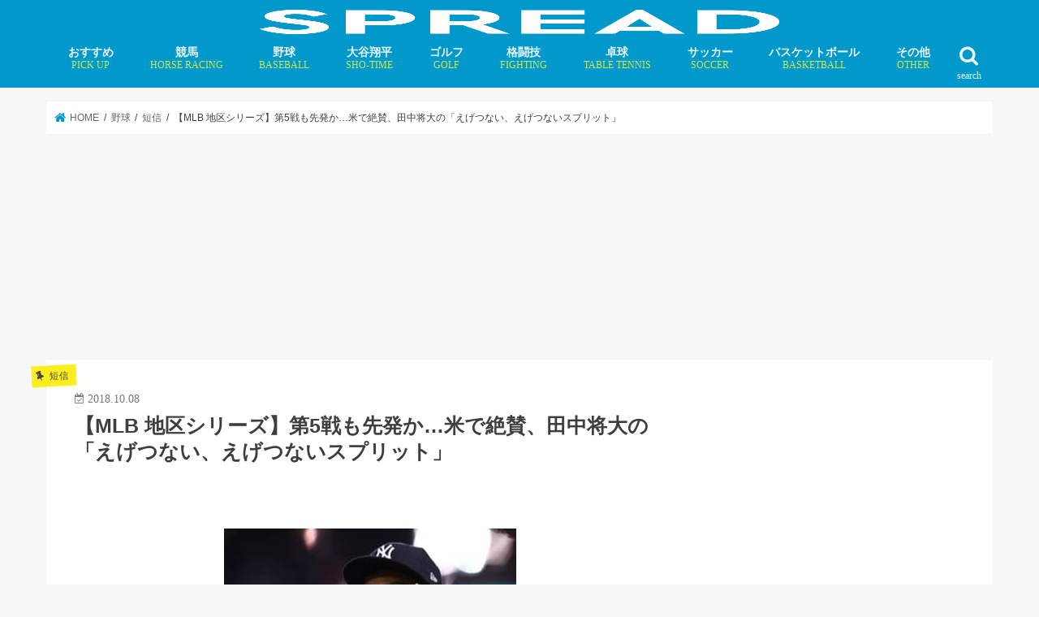

--- FILE ---
content_type: text/html; charset=UTF-8
request_url: https://spread-sports.jp/archives/47213
body_size: 17768
content:
<!doctype html>
<!--[if lt IE 7]><html lang="ja" class="no-js lt-ie9 lt-ie8 lt-ie7"><![endif]-->
<!--[if (IE 7)&!(IEMobile)]><html lang="ja" class="no-js lt-ie9 lt-ie8"><![endif]-->
<!--[if (IE 8)&!(IEMobile)]><html lang="ja" class="no-js lt-ie9"><![endif]-->
<!--[if gt IE 8]><!--><html lang="ja" class="no-js"><!--<![endif]--><head><script data-no-optimize="1">var litespeed_docref=sessionStorage.getItem("litespeed_docref");litespeed_docref&&(Object.defineProperty(document,"referrer",{get:function(){return litespeed_docref}}),sessionStorage.removeItem("litespeed_docref"));</script>  <script type="litespeed/javascript">(function(w,d,s,l,i){w[l]=w[l]||[];w[l].push({'gtm.start':new Date().getTime(),event:'gtm.js'});var f=d.getElementsByTagName(s)[0],j=d.createElement(s),dl=l!='dataLayer'?'&l='+l:'';j.async=!0;j.src='https://www.googletagmanager.com/gtm.js?id='+i+dl;f.parentNode.insertBefore(j,f)})(window,document,'script','dataLayer','GTM-MFLZTWC')</script> <meta charset="utf-8"><link data-optimized="2" rel="stylesheet" href="https://spread-sports.jp/wp/wp-content/litespeed/css/7e4435dd35a6f53dde8f2e9d49e4cf90.css?ver=fda59" /><meta http-equiv="X-UA-Compatible" content="IE=edge"><meta name="HandheldFriendly" content="True"><meta name="MobileOptimized" content="320"><meta name="viewport" content="width=device-width, initial-scale=1"/><link rel="apple-touch-icon" href="https://spread-sports.jp/wp/wp-content/uploads/2018/09/ico.png"><link rel="pingback" href="https://spread-sports.jp/wp/xmlrpc.php"><!--[if IE]><link rel="shortcut icon" href="https://spread-sports.jp/wp/wp-content/uploads/2018/03/favicon.ico">  <![endif]-->
<!--[if lt IE 9]> <script src="//html5shiv.googlecode.com/svn/trunk/html5.js"></script> <script src="//css3-mediaqueries-js.googlecode.com/svn/trunk/css3-mediaqueries.js"></script> <![endif]-->
 <script type="litespeed/javascript" data-src="https://flux-cdn.com/client/00577/spread_00498.min.js"></script>  <script type="litespeed/javascript" data-src="https://pdn.adingo.jp/p.js"></script> <script type="litespeed/javascript">var fluctAdScript=fluctAdScript||{cmd:[]};fluctAdScript.cmd.push(function(cmd){var ppid_rand=Math.random();if(ppid_rand<0.9){cmd.enablePpidIntegration()}})</script>  <script type="litespeed/javascript" data-src="https://pagead2.googlesyndication.com/pagead/js/adsbygoogle.js?client=ca-pub-6715508682215151"
     crossorigin="anonymous"></script>  <script type="litespeed/javascript">!function(){"use strict";function e(e){var t=!(arguments.length>1&&void 0!==arguments[1])||arguments[1],c=document.createElement("script");c.src=e,t?c.type="module":(c.async=!0,c.type="text/javascript",c.setAttribute("nomodule",""));var n=document.getElementsByTagName("script")[0];n.parentNode.insertBefore(c,n)}!function(t,c){!function(t,c,n){var a,o,r;n.accountId=c,null!==(a=t.marfeel)&&void 0!==a||(t.marfeel={}),null!==(o=(r=t.marfeel).cmd)&&void 0!==o||(r.cmd=[]),t.marfeel.config=n;var i="https://sdk.mrf.io/statics";e("".concat(i,"/marfeel-sdk.js?id=").concat(c),!0),e("".concat(i,"/marfeel-sdk.es5.js?id=").concat(c),!1)}(t,c,arguments.length>2&&void 0!==arguments[2]?arguments[2]:{})}(window,4218,{})}()</script>  <script="async" type="litespeed/javascript" data-src="//widgets.outbrain.com/outbrain.js"></script>  <script type="litespeed/javascript" data-src="https://speee-ad.akamaized.net/tag/spread-sports_sp/js/outer-frame.min.js" charset="utf-8"></script> <script type="litespeed/javascript" data-src="https://speee-ad.akamaized.net/tag/2-spread-sports_sp/js/outer-frame.min.js" charset="utf-8"></script> <script type="litespeed/javascript" data-src="https://speee-ad.akamaized.net/tag/4-spread-sports_sp/js/outer-frame.min.js" charset="utf-8"></script>  <script type="module" src="https://modules.promolayer.io/index.js" data-pluid="WEKZPQE0Kdc3QMqizQutzp8MUzr1" data-workspace="XJNapL4Ms5n0VHrca7F9" crossorigin async></script> <meta name="p:domain_verify" content="8b3a512bc63920db83e06e58167b05dd"/> <script type="litespeed/javascript" data-src="https://securepubads.g.doubleclick.net/tag/js/gpt.js"></script> <script type="litespeed/javascript">window.googletag=window.googletag||{cmd:[]};var google_interstitial_slot;googletag.cmd.push(function(){google_interstitial_slot=googletag.defineOutOfPageSlot('/62532913,22181461059/p_spread_300x250_interstitialadx_31664',googletag.enums.OutOfPageFormat.INTERSTITIAL);if(google_interstitial_slot){google_interstitial_slot.addService(googletag.pubads())}
googletag.pubads().enableSingleRequest();googletag.enableServices();googletag.display(google_interstitial_slot)})</script>  <script type="litespeed/javascript" data-src="https://securepubads.g.doubleclick.net/tag/js/gpt.js"></script> <script type="litespeed/javascript">window.googletag=window.googletag||{cmd:[]};googletag.cmd.push(function(){function randomInt(min,max){return Math.floor(Math.random()*(max+1-min))+min}
googletag.pubads().setTargeting("fluct_ad_group",String(randomInt(1,10)));googletag.pubads().enableSingleRequest();googletag.enableServices()})</script>  <script type="litespeed/javascript" data-src="https://speee-ad.akamaized.net/tag/2-spread-sports_pc/js/outer-frame.min.js" charset="utf-8"></script> <title>【MLB 地区シリーズ】第5戦も先発か…米で絶賛、田中将大の「えげつない、えげつないスプリット」 | SPREAD</title><meta name="description" content="1勝1敗の五分に持ち込む好投「今でも勝負強い投手だと証明した」 ヤンキースの田中将大投手は6日（日本..." /><meta name="robots" content="max-image-preview:large" /><meta name="google-site-verification" content="kSI-m0rH2HWj_-xnX6RdmnOTvsz4Xcyj10c9QpB7i2s" /><link rel="canonical" href="https://spread-sports.jp/archives/47213" /><meta name="generator" content="All in One SEO (AIOSEO) 4.7.8" /><meta property="og:locale" content="ja_JP" /><meta property="og:site_name" content="SPREAD" /><meta property="og:type" content="article" /><meta property="og:title" content="【MLB 地区シリーズ】第5戦も先発か…米で絶賛、田中将大の「えげつない、えげつないスプリット」 | SPREAD" /><meta property="og:description" content="1勝1敗の五分に持ち込む好投「今でも勝負強い投手だと証明した」 ヤンキースの田中将大投手は6日（日本..." /><meta property="og:url" content="https://spread-sports.jp/archives/47213" /><meta property="og:image" content="https://spread-sports.jp/wp/wp-content/uploads/2020/04/1588227170-222542675.jpg" /><meta property="og:image:secure_url" content="https://spread-sports.jp/wp/wp-content/uploads/2020/04/1588227170-222542675.jpg" /><meta property="og:image:width" content="360" /><meta property="og:image:height" content="240" /><meta property="article:published_time" content="2018-10-08T09:25:00+00:00" /><meta property="article:modified_time" content="2018-10-08T09:25:00+00:00" /><meta name="twitter:card" content="summary_large_image" /><meta name="twitter:site" content="@editor_spread" /><meta name="twitter:title" content="【MLB 地区シリーズ】第5戦も先発か…米で絶賛、田中将大の「えげつない、えげつないスプリット」 | SPREAD" /><meta name="twitter:description" content="1勝1敗の五分に持ち込む好投「今でも勝負強い投手だと証明した」 ヤンキースの田中将大投手は6日（日本..." /><meta name="twitter:creator" content="@editor_spread" /><meta name="twitter:image" content="https://spread-sports.jp/wp/wp-content/uploads/2020/04/1588227170-222542675.jpg" /><meta name="google" content="nositelinkssearchbox" /> <script type="application/ld+json" class="aioseo-schema">{"@context":"https:\/\/schema.org","@graph":[{"@type":"Article","@id":"https:\/\/spread-sports.jp\/archives\/47213#article","name":"\u3010MLB \u5730\u533a\u30b7\u30ea\u30fc\u30ba\u3011\u7b2c5\u6226\u3082\u5148\u767a\u304b\u2026\u7c73\u3067\u7d76\u8cdb\u3001\u7530\u4e2d\u5c06\u5927\u306e\u300c\u3048\u3052\u3064\u306a\u3044\u3001\u3048\u3052\u3064\u306a\u3044\u30b9\u30d7\u30ea\u30c3\u30c8\u300d | SPREAD","headline":"\u3010MLB \u5730\u533a\u30b7\u30ea\u30fc\u30ba\u3011\u7b2c5\u6226\u3082\u5148\u767a\u304b\u2026\u7c73\u3067\u7d76\u8cdb\u3001\u7530\u4e2d\u5c06\u5927\u306e\u300c\u3048\u3052\u3064\u306a\u3044\u3001\u3048\u3052\u3064\u306a\u3044\u30b9\u30d7\u30ea\u30c3\u30c8\u300d","author":{"@id":"https:\/\/spread-sports.jp\/archives\/author#author"},"publisher":{"@id":"https:\/\/spread-sports.jp\/#organization"},"image":{"@type":"ImageObject","url":"https:\/\/spread-sports.jp\/wp\/wp-content\/uploads\/2020\/04\/1588227170-222542675.jpg","width":360,"height":240},"datePublished":"2018-10-08T09:25:00+09:00","dateModified":"2018-10-08T09:25:00+09:00","inLanguage":"ja","mainEntityOfPage":{"@id":"https:\/\/spread-sports.jp\/archives\/47213#webpage"},"isPartOf":{"@id":"https:\/\/spread-sports.jp\/archives\/47213#webpage"},"articleSection":"\u77ed\u4fe1, \u7530\u4e2d\u5c06\u5927"},{"@type":"BreadcrumbList","@id":"https:\/\/spread-sports.jp\/archives\/47213#breadcrumblist","itemListElement":[{"@type":"ListItem","@id":"https:\/\/spread-sports.jp\/#listItem","position":1,"name":"\u5bb6"}]},{"@type":"Organization","@id":"https:\/\/spread-sports.jp\/#organization","name":"SPREAD","description":"\u300c\u30b9\u30dd\u30fc\u30c4\u306e\u672a\u6765\u3092\u8aad\u307f\u3068\u304f\u300d\u30e1\u30c7\u30a3\u30a2","url":"https:\/\/spread-sports.jp\/","sameAs":["https:\/\/twitter.com\/editor_spread"]},{"@type":"WebPage","@id":"https:\/\/spread-sports.jp\/archives\/47213#webpage","url":"https:\/\/spread-sports.jp\/archives\/47213","name":"\u3010MLB \u5730\u533a\u30b7\u30ea\u30fc\u30ba\u3011\u7b2c5\u6226\u3082\u5148\u767a\u304b\u2026\u7c73\u3067\u7d76\u8cdb\u3001\u7530\u4e2d\u5c06\u5927\u306e\u300c\u3048\u3052\u3064\u306a\u3044\u3001\u3048\u3052\u3064\u306a\u3044\u30b9\u30d7\u30ea\u30c3\u30c8\u300d | SPREAD","description":"1\u52dd1\u6557\u306e\u4e94\u5206\u306b\u6301\u3061\u8fbc\u3080\u597d\u6295\u300c\u4eca\u3067\u3082\u52dd\u8ca0\u5f37\u3044\u6295\u624b\u3060\u3068\u8a3c\u660e\u3057\u305f\u300d \u30e4\u30f3\u30ad\u30fc\u30b9\u306e\u7530\u4e2d\u5c06\u5927\u6295\u624b\u306f6\u65e5\uff08\u65e5\u672c...","inLanguage":"ja","isPartOf":{"@id":"https:\/\/spread-sports.jp\/#website"},"breadcrumb":{"@id":"https:\/\/spread-sports.jp\/archives\/47213#breadcrumblist"},"author":{"@id":"https:\/\/spread-sports.jp\/archives\/author#author"},"creator":{"@id":"https:\/\/spread-sports.jp\/archives\/author#author"},"image":{"@type":"ImageObject","url":"https:\/\/spread-sports.jp\/wp\/wp-content\/uploads\/2020\/04\/1588227170-222542675.jpg","@id":"https:\/\/spread-sports.jp\/archives\/47213\/#mainImage","width":360,"height":240},"primaryImageOfPage":{"@id":"https:\/\/spread-sports.jp\/archives\/47213#mainImage"},"datePublished":"2018-10-08T09:25:00+09:00","dateModified":"2018-10-08T09:25:00+09:00"},{"@type":"WebSite","@id":"https:\/\/spread-sports.jp\/#website","url":"https:\/\/spread-sports.jp\/","name":"SPREAD","description":"\u300c\u30b9\u30dd\u30fc\u30c4\u306e\u672a\u6765\u3092\u8aad\u307f\u3068\u304f\u300d\u30e1\u30c7\u30a3\u30a2","inLanguage":"ja","publisher":{"@id":"https:\/\/spread-sports.jp\/#organization"}}]}</script> <link rel='dns-prefetch' href='//ajax.googleapis.com' /><link rel='dns-prefetch' href='//fonts.googleapis.com' /><link rel='dns-prefetch' href='//maxcdn.bootstrapcdn.com' /><link rel='dns-prefetch' href='//s.w.org' /><link rel="alternate" type="application/rss+xml" title="SPREAD &raquo; フィード" href="https://spread-sports.jp/feed" /> <script type="litespeed/javascript" data-src='//ajax.googleapis.com/ajax/libs/jquery/1.12.4/jquery.min.js' id='jquery-js'></script> <script type='application/json' id='wpp-json'>{"sampling_active":1,"sampling_rate":100,"ajax_url":"https:\/\/spread-sports.jp\/wp-json\/wordpress-popular-posts\/v1\/popular-posts","api_url":"https:\/\/spread-sports.jp\/wp-json\/wordpress-popular-posts","ID":47213,"token":"9ade8c9339","lang":0,"debug":0}</script> <link rel="https://api.w.org/" href="https://spread-sports.jp/wp-json/" /><link rel="alternate" type="application/json" href="https://spread-sports.jp/wp-json/wp/v2/posts/47213" /><link rel="EditURI" type="application/rsd+xml" title="RSD" href="https://spread-sports.jp/wp/xmlrpc.php?rsd" /><link rel="wlwmanifest" type="application/wlwmanifest+xml" href="https://spread-sports.jp/wp/wp-includes/wlwmanifest.xml" /><link rel='shortlink' href='https://spread-sports.jp/?p=47213' /><link rel="alternate" type="application/json+oembed" href="https://spread-sports.jp/wp-json/oembed/1.0/embed?url=https%3A%2F%2Fspread-sports.jp%2Farchives%2F47213" /><link rel="alternate" type="text/xml+oembed" href="https://spread-sports.jp/wp-json/oembed/1.0/embed?url=https%3A%2F%2Fspread-sports.jp%2Farchives%2F47213&#038;format=xml" /><meta name="generator" content="Site Kit by Google 1.34.0" /><link rel="preload"
as="image"
href="https://spread-sports.jp/wp/wp-content/uploads/2020/04/1588227170-222542675.jpg"
imagesrcset=""
imagesizes="(max-width: 360px) 100vw, 360px"
fetchpriority="high"> <script type="litespeed/javascript" data-src="//pagead2.googlesyndication.com/pagead/js/adsbygoogle.js"></script><script type="litespeed/javascript">(adsbygoogle=window.adsbygoogle||[]).push({"google_ad_client":"ca-pub-6715508682215151","enable_page_level_ads":!0,"tag_partner":"site_kit"})</script><link rel="icon" href="https://spread-sports.jp/wp/wp-content/uploads/2018/03/cropped-ico-32x32.png" sizes="32x32" /><link rel="icon" href="https://spread-sports.jp/wp/wp-content/uploads/2018/03/cropped-ico-192x192.png" sizes="192x192" /><link rel="apple-touch-icon" href="https://spread-sports.jp/wp/wp-content/uploads/2018/03/cropped-ico-180x180.png" /><meta name="msapplication-TileImage" content="https://spread-sports.jp/wp/wp-content/uploads/2018/03/cropped-ico-270x270.png" /><link rel="preload" href="https://spread-sports.jp/wp/wp-content/uploads/2020/04/1588227170-222542675.jpg" as="image"> <script type="application/ld+json">[{
		"@context": "http://schema.org",
		"@type": "NewsArticle",
		"mainEntityOfPage":{
			"@type":"WebPage",
			"@id":"https://spread-sports.jp/archives/47213"
		},
		"headline": "【MLB 地区シリーズ】第5戦も先発か…米で絶賛、田中将大の「えげつない、えげつないスプリット」",
		"image": {
			"@type": "ImageObject",
			"url": "https://spread-sports.jp/wp/wp-content/uploads/2020/04/1588227170-222542675.jpg",
			"width": 360,
			"height": 240		},
		"author": {
			"@type": "Person",
			"name": ""
		},
		"publisher": {
			"@type": "Organization",
			"name": "SPREAD",
			"logo": {
				"@type": "ImageObject",
				"url": "https://spread-sports.jp/wp/wp-content/uploads/2018/08/logo_spread-300x57.png",
				"width": 300,
				"height": 60
			}
		},
		"datePublished": "2018-10-08T09:25:00+09:00",
		"dateModified": "2018-10-08T09:25:00+09:00"
	}]</script> <script type="application/ld+json">{
		"@context": "http://schema.org",
		"@type": "BreadcrumbList",
		"itemListElement": [
		{
			"@type": "ListItem",
			"position": 1,
			"item": {
				"@id": "https://spread-sports.jp",
				"name": "TOP"
			}
		}
												,{
			"@type": "ListItem",
			"position": 2,
			"item": {
				"@id": "https://spread-sports.jp/archives/category/baseball",
				"name": "野球"
			}
		}
						,{
			"@type": "ListItem",
			"position": 3,
			"item": {
				"@id": "https://spread-sports.jp/archives/category/baseball/short-report-baseball",
				"name": "短信"
			}
		}
				,{
			"@type": "ListItem",
			"position": 4,
			"item": {
				"@id": "https://spread-sports.jp/archives/47213",
				"name": "記事"
			}
		}
						]
	}</script> </head><body class="post-template-default single single-post postid-47213 single-format-standard bg pannavi_on h_default sidebarright undo_off"><noscript><iframe data-lazyloaded="1" src="about:blank" data-litespeed-src="https://www.googletagmanager.com/ns.html?id=GTM-MFLZTWC"
height="0" width="0" style="display:none;visibility:hidden"></iframe></noscript><div id="fb-root"></div> <script type="litespeed/javascript">(function(d,s,id){var js,fjs=d.getElementsByTagName(s)[0];if(d.getElementById(id))return;js=d.createElement(s);js.id=id;js.src='https://connect.facebook.net/ja_JP/sdk.js#xfbml=1&version=v2.12';fjs.parentNode.insertBefore(js,fjs)}(document,'script','facebook-jssdk'))</script> <div id="container" class="  undo_off"><header class="header bg animated fadeIn bg headercenter" role="banner"><div id="inner-header" class="cf"><div style="height:40px;"><div id="logo_child" class="gf fs_s"><p class="h1 img"><a href="https://spread-sports.jp"><img data-lazyloaded="1" src="[data-uri]" width="640" height="121" id="jstork_child_header_logo" data-src="https://spread-sports.jp/wp/wp-content/uploads/2018/08/logo_spread.png.webp" alt="SPREAD"></a></p></div></div><nav id="g_nav" role="navigation">
<a href="#searchbox" data-remodal-target="searchbox" class="nav_btn search_btn jstork_child"><span class="text gf">search</span></a><ul id="menu-%e3%82%b0%e3%83%ad%e3%83%bc%e3%83%90%e3%83%ab%e3%83%8a%e3%83%93" class="nav top-nav cf"><li id="menu-item-264257" class="menu-item menu-item-type-custom menu-item-object-custom menu-item-264257"><a href="https://spread-sports.jp/archives/tag/pickup">おすすめ<span class="gf">PICK UP</span></a></li><li id="menu-item-52798" class="menu-item menu-item-type-taxonomy menu-item-object-category menu-item-has-children menu-item-52798"><a href="https://spread-sports.jp/archives/category/horse_racing">競馬<span class="gf">HORSE RACING</span></a><ul class="sub-menu"><li id="menu-item-78376" class="menu-item menu-item-type-taxonomy menu-item-object-category menu-item-78376"><a href="https://spread-sports.jp/archives/category/horse_racing/news-horse_racing">ニュース</a></li><li id="menu-item-78378" class="menu-item menu-item-type-custom menu-item-object-custom menu-item-78378"><a href="https://spread-sports.jp/archives/category/horse_racing/column-horse_racing">コラム</a></li><li id="menu-item-236641" class="menu-item menu-item-type-custom menu-item-object-custom menu-item-236641"><a href="https://spread-sports.jp/archives/category/horse_racing/interview-horse_racing">インタビュー</a></li></ul></li><li id="menu-item-71" class="menu-item menu-item-type-taxonomy menu-item-object-category current-post-ancestor menu-item-has-children menu-item-71"><a href="https://spread-sports.jp/archives/category/baseball">野球<span class="gf">BASEBALL</span></a><ul class="sub-menu"><li id="menu-item-319072" class="menu-item menu-item-type-custom menu-item-object-custom menu-item-319072"><a href="https://spread-sports.jp/archives/370324">MLB有力FA選手一覧・移籍先まとめ</a></li><li id="menu-item-78247" class="menu-item menu-item-type-custom menu-item-object-custom menu-item-78247"><a href="https://spread-sports.jp/archives/category/baseball/mlb">MLB情報</a></li></ul></li><li id="menu-item-232591" class="menu-item menu-item-type-custom menu-item-object-custom menu-item-has-children menu-item-232591"><a href="https://spread-sports.jp/archives/category/baseball/mlb/shohei-ohtani">大谷翔平<span class="gf">SHO-TIME</span></a><ul class="sub-menu"><li id="menu-item-276452" class="menu-item menu-item-type-custom menu-item-object-custom menu-item-276452"><a href="https://spread-sports.jp/archives/372036">大谷翔平の「年末年始特番」放送予定</a></li></ul></li><li id="menu-item-52797" class="menu-item menu-item-type-taxonomy menu-item-object-category menu-item-has-children menu-item-52797"><a href="https://spread-sports.jp/archives/category/golf">ゴルフ<span class="gf">GOLF</span></a><ul class="sub-menu"><li id="menu-item-78374" class="menu-item menu-item-type-custom menu-item-object-custom menu-item-78374"><a href="https://spread-sports.jp/archives/category/golf/news-golf">ニュース</a></li><li id="menu-item-78375" class="menu-item menu-item-type-custom menu-item-object-custom menu-item-78375"><a href="https://spread-sports.jp/archives/category/golf/column-golf">コラム</a></li><li id="menu-item-162504" class="menu-item menu-item-type-custom menu-item-object-custom menu-item-162504"><a href="https://spread-sports.jp/archives/category/golf/interview-golf">インタビュー</a></li></ul></li><li id="menu-item-78384" class="menu-item menu-item-type-taxonomy menu-item-object-category menu-item-has-children menu-item-78384"><a href="https://spread-sports.jp/archives/category/fighting">格闘技<span class="gf">FIGHTING</span></a><ul class="sub-menu"><li id="menu-item-78385" class="menu-item menu-item-type-custom menu-item-object-custom menu-item-78385"><a href="https://spread-sports.jp/archives/category/fighting/news-fighting">ニュース</a></li><li id="menu-item-78386" class="menu-item menu-item-type-custom menu-item-object-custom menu-item-78386"><a href="https://spread-sports.jp/archives/category/fighting/column-fighting">コラム</a></li></ul></li><li id="menu-item-232596" class="menu-item menu-item-type-taxonomy menu-item-object-category menu-item-has-children menu-item-232596"><a href="https://spread-sports.jp/archives/category/table_tennis">卓球<span class="gf">TABLE TENNIS</span></a><ul class="sub-menu"><li id="menu-item-282404" class="menu-item menu-item-type-taxonomy menu-item-object-category menu-item-282404"><a href="https://spread-sports.jp/archives/category/table_tennis/miu-hirano">平野美宇 プロフィール／最新記事</a></li><li id="menu-item-283498" class="menu-item menu-item-type-taxonomy menu-item-object-category menu-item-283498"><a href="https://spread-sports.jp/archives/category/table_tennis/hina-hayata">早田ひな プロフィール／最新記事</a></li><li id="menu-item-283829" class="menu-item menu-item-type-taxonomy menu-item-object-category menu-item-283829"><a href="https://spread-sports.jp/archives/category/table_tennis/miwa-harimoto">張本美和 プロフィール／最新記事</a></li><li id="menu-item-294016" class="menu-item menu-item-type-taxonomy menu-item-object-category menu-item-294016"><a href="https://spread-sports.jp/archives/category/table_tennis/mima-ito">伊藤美誠 プロフィール／最新記事</a></li><li id="menu-item-306275" class="menu-item menu-item-type-taxonomy menu-item-object-category menu-item-306275"><a href="https://spread-sports.jp/archives/category/table_tennis/satsuki-odo">大藤沙月 プロフィール／最新記事</a></li><li id="menu-item-294247" class="menu-item menu-item-type-taxonomy menu-item-object-category menu-item-294247"><a href="https://spread-sports.jp/archives/category/table_tennis/tomokazu-harimoto">張本智和 プロフィール／最新記事</a></li><li id="menu-item-294248" class="menu-item menu-item-type-taxonomy menu-item-object-category menu-item-294248"><a href="https://spread-sports.jp/archives/category/table_tennis/shunsuke-togami">戸上隼輔 プロフィール／最新記事</a></li></ul></li><li id="menu-item-49" class="menu-item menu-item-type-taxonomy menu-item-object-category menu-item-has-children menu-item-49"><a href="https://spread-sports.jp/archives/category/soccer">サッカー<span class="gf">SOCCER</span></a><ul class="sub-menu"><li id="menu-item-1403" class="menu-item menu-item-type-taxonomy menu-item-object-category menu-item-1403"><a href="https://spread-sports.jp/archives/category/soccer/news-soccer">ニュース</a></li><li id="menu-item-43914" class="menu-item menu-item-type-taxonomy menu-item-object-category menu-item-43914"><a href="https://spread-sports.jp/archives/category/soccer/column-soccer">コラム</a></li><li id="menu-item-584" class="menu-item menu-item-type-taxonomy menu-item-object-category menu-item-584"><a href="https://spread-sports.jp/archives/category/soccer/interview-soccer">インタビュー</a></li></ul></li><li id="menu-item-53" class="menu-item menu-item-type-taxonomy menu-item-object-category menu-item-has-children menu-item-53"><a href="https://spread-sports.jp/archives/category/basketball">バスケットボール<span class="gf">BASKETBALL</span></a><ul class="sub-menu"><li id="menu-item-829" class="menu-item menu-item-type-taxonomy menu-item-object-category menu-item-829"><a href="https://spread-sports.jp/archives/category/basketball/news-basketball">ニュース</a></li><li id="menu-item-78383" class="menu-item menu-item-type-custom menu-item-object-custom menu-item-78383"><a href="https://spread-sports.jp/archives/category/basketball/column-basketball">コラム</a></li><li id="menu-item-78382" class="menu-item menu-item-type-custom menu-item-object-custom menu-item-78382"><a href="https://spread-sports.jp/archives/category/basketball/%e3%82%a4%e3%83%b3%e3%82%bf%e3%83%93%e3%83%a5%e3%83%bc-basketball">インタビュー</a></li></ul></li><li id="menu-item-52799" class="menu-item menu-item-type-taxonomy menu-item-object-category menu-item-has-children menu-item-52799"><a href="https://spread-sports.jp/archives/category/othersports">その他<span class="gf">OTHER</span></a><ul class="sub-menu"><li id="menu-item-52802" class="menu-item menu-item-type-taxonomy menu-item-object-category menu-item-52802"><a href="https://spread-sports.jp/archives/category/boxing">ボクシング</a></li><li id="menu-item-11939" class="menu-item menu-item-type-taxonomy menu-item-object-category menu-item-11939"><a href="https://spread-sports.jp/archives/category/rugby">ラグビー<span class="gf">RUGBY</span></a></li><li id="menu-item-232598" class="menu-item menu-item-type-taxonomy menu-item-object-category menu-item-232598"><a href="https://spread-sports.jp/archives/category/tennis">テニス</a></li><li id="menu-item-78391" class="menu-item menu-item-type-taxonomy menu-item-object-category menu-item-78391"><a href="https://spread-sports.jp/archives/category/mortorsports">モータースポーツ</a></li><li id="menu-item-84426" class="menu-item menu-item-type-taxonomy menu-item-object-category menu-item-84426"><a href="https://spread-sports.jp/archives/category/dance">ダンス</a></li><li id="menu-item-63" class="menu-item menu-item-type-taxonomy menu-item-object-category menu-item-63"><a href="https://spread-sports.jp/archives/category/figure_skating">フィギュアスケート</a></li><li id="menu-item-52804" class="menu-item menu-item-type-taxonomy menu-item-object-category menu-item-52804"><a href="https://spread-sports.jp/archives/category/swim">水泳</a></li><li id="menu-item-52805" class="menu-item menu-item-type-taxonomy menu-item-object-category menu-item-52805"><a href="https://spread-sports.jp/archives/category/athletics">陸上競技</a></li><li id="menu-item-52806" class="menu-item menu-item-type-taxonomy menu-item-object-category menu-item-52806"><a href="https://spread-sports.jp/archives/category/othersports">その他競技</a></li></ul></li></ul></nav>
<a href="#spnavi" data-remodal-target="spnavi" class="nav_btn"><span class="text gf">menu</span></a></div></header><div class="remodal" data-remodal-id="spnavi" data-remodal-options="hashTracking:false">
<button data-remodal-action="close" class="remodal-close"><span class="text gf">CLOSE</span></button><ul id="menu-%e3%82%b0%e3%83%ad%e3%83%bc%e3%83%90%e3%83%ab%e3%83%8a%e3%83%93-1" class="sp_g_nav nav top-nav cf"><li class="menu-item menu-item-type-custom menu-item-object-custom menu-item-264257"><a href="https://spread-sports.jp/archives/tag/pickup">おすすめ<span class="gf">PICK UP</span></a></li><li class="menu-item menu-item-type-taxonomy menu-item-object-category menu-item-has-children menu-item-52798"><a href="https://spread-sports.jp/archives/category/horse_racing">競馬<span class="gf">HORSE RACING</span></a><ul class="sub-menu"><li class="menu-item menu-item-type-taxonomy menu-item-object-category menu-item-78376"><a href="https://spread-sports.jp/archives/category/horse_racing/news-horse_racing">ニュース</a></li><li class="menu-item menu-item-type-custom menu-item-object-custom menu-item-78378"><a href="https://spread-sports.jp/archives/category/horse_racing/column-horse_racing">コラム</a></li><li class="menu-item menu-item-type-custom menu-item-object-custom menu-item-236641"><a href="https://spread-sports.jp/archives/category/horse_racing/interview-horse_racing">インタビュー</a></li></ul></li><li class="menu-item menu-item-type-taxonomy menu-item-object-category current-post-ancestor menu-item-has-children menu-item-71"><a href="https://spread-sports.jp/archives/category/baseball">野球<span class="gf">BASEBALL</span></a><ul class="sub-menu"><li class="menu-item menu-item-type-custom menu-item-object-custom menu-item-319072"><a href="https://spread-sports.jp/archives/370324">MLB有力FA選手一覧・移籍先まとめ</a></li><li class="menu-item menu-item-type-custom menu-item-object-custom menu-item-78247"><a href="https://spread-sports.jp/archives/category/baseball/mlb">MLB情報</a></li></ul></li><li class="menu-item menu-item-type-custom menu-item-object-custom menu-item-has-children menu-item-232591"><a href="https://spread-sports.jp/archives/category/baseball/mlb/shohei-ohtani">大谷翔平<span class="gf">SHO-TIME</span></a><ul class="sub-menu"><li class="menu-item menu-item-type-custom menu-item-object-custom menu-item-276452"><a href="https://spread-sports.jp/archives/372036">大谷翔平の「年末年始特番」放送予定</a></li></ul></li><li class="menu-item menu-item-type-taxonomy menu-item-object-category menu-item-has-children menu-item-52797"><a href="https://spread-sports.jp/archives/category/golf">ゴルフ<span class="gf">GOLF</span></a><ul class="sub-menu"><li class="menu-item menu-item-type-custom menu-item-object-custom menu-item-78374"><a href="https://spread-sports.jp/archives/category/golf/news-golf">ニュース</a></li><li class="menu-item menu-item-type-custom menu-item-object-custom menu-item-78375"><a href="https://spread-sports.jp/archives/category/golf/column-golf">コラム</a></li><li class="menu-item menu-item-type-custom menu-item-object-custom menu-item-162504"><a href="https://spread-sports.jp/archives/category/golf/interview-golf">インタビュー</a></li></ul></li><li class="menu-item menu-item-type-taxonomy menu-item-object-category menu-item-has-children menu-item-78384"><a href="https://spread-sports.jp/archives/category/fighting">格闘技<span class="gf">FIGHTING</span></a><ul class="sub-menu"><li class="menu-item menu-item-type-custom menu-item-object-custom menu-item-78385"><a href="https://spread-sports.jp/archives/category/fighting/news-fighting">ニュース</a></li><li class="menu-item menu-item-type-custom menu-item-object-custom menu-item-78386"><a href="https://spread-sports.jp/archives/category/fighting/column-fighting">コラム</a></li></ul></li><li class="menu-item menu-item-type-taxonomy menu-item-object-category menu-item-has-children menu-item-232596"><a href="https://spread-sports.jp/archives/category/table_tennis">卓球<span class="gf">TABLE TENNIS</span></a><ul class="sub-menu"><li class="menu-item menu-item-type-taxonomy menu-item-object-category menu-item-282404"><a href="https://spread-sports.jp/archives/category/table_tennis/miu-hirano">平野美宇 プロフィール／最新記事</a></li><li class="menu-item menu-item-type-taxonomy menu-item-object-category menu-item-283498"><a href="https://spread-sports.jp/archives/category/table_tennis/hina-hayata">早田ひな プロフィール／最新記事</a></li><li class="menu-item menu-item-type-taxonomy menu-item-object-category menu-item-283829"><a href="https://spread-sports.jp/archives/category/table_tennis/miwa-harimoto">張本美和 プロフィール／最新記事</a></li><li class="menu-item menu-item-type-taxonomy menu-item-object-category menu-item-294016"><a href="https://spread-sports.jp/archives/category/table_tennis/mima-ito">伊藤美誠 プロフィール／最新記事</a></li><li class="menu-item menu-item-type-taxonomy menu-item-object-category menu-item-306275"><a href="https://spread-sports.jp/archives/category/table_tennis/satsuki-odo">大藤沙月 プロフィール／最新記事</a></li><li class="menu-item menu-item-type-taxonomy menu-item-object-category menu-item-294247"><a href="https://spread-sports.jp/archives/category/table_tennis/tomokazu-harimoto">張本智和 プロフィール／最新記事</a></li><li class="menu-item menu-item-type-taxonomy menu-item-object-category menu-item-294248"><a href="https://spread-sports.jp/archives/category/table_tennis/shunsuke-togami">戸上隼輔 プロフィール／最新記事</a></li></ul></li><li class="menu-item menu-item-type-taxonomy menu-item-object-category menu-item-has-children menu-item-49"><a href="https://spread-sports.jp/archives/category/soccer">サッカー<span class="gf">SOCCER</span></a><ul class="sub-menu"><li class="menu-item menu-item-type-taxonomy menu-item-object-category menu-item-1403"><a href="https://spread-sports.jp/archives/category/soccer/news-soccer">ニュース</a></li><li class="menu-item menu-item-type-taxonomy menu-item-object-category menu-item-43914"><a href="https://spread-sports.jp/archives/category/soccer/column-soccer">コラム</a></li><li class="menu-item menu-item-type-taxonomy menu-item-object-category menu-item-584"><a href="https://spread-sports.jp/archives/category/soccer/interview-soccer">インタビュー</a></li></ul></li><li class="menu-item menu-item-type-taxonomy menu-item-object-category menu-item-has-children menu-item-53"><a href="https://spread-sports.jp/archives/category/basketball">バスケットボール<span class="gf">BASKETBALL</span></a><ul class="sub-menu"><li class="menu-item menu-item-type-taxonomy menu-item-object-category menu-item-829"><a href="https://spread-sports.jp/archives/category/basketball/news-basketball">ニュース</a></li><li class="menu-item menu-item-type-custom menu-item-object-custom menu-item-78383"><a href="https://spread-sports.jp/archives/category/basketball/column-basketball">コラム</a></li><li class="menu-item menu-item-type-custom menu-item-object-custom menu-item-78382"><a href="https://spread-sports.jp/archives/category/basketball/%e3%82%a4%e3%83%b3%e3%82%bf%e3%83%93%e3%83%a5%e3%83%bc-basketball">インタビュー</a></li></ul></li><li class="menu-item menu-item-type-taxonomy menu-item-object-category menu-item-has-children menu-item-52799"><a href="https://spread-sports.jp/archives/category/othersports">その他<span class="gf">OTHER</span></a><ul class="sub-menu"><li class="menu-item menu-item-type-taxonomy menu-item-object-category menu-item-52802"><a href="https://spread-sports.jp/archives/category/boxing">ボクシング</a></li><li class="menu-item menu-item-type-taxonomy menu-item-object-category menu-item-11939"><a href="https://spread-sports.jp/archives/category/rugby">ラグビー<span class="gf">RUGBY</span></a></li><li class="menu-item menu-item-type-taxonomy menu-item-object-category menu-item-232598"><a href="https://spread-sports.jp/archives/category/tennis">テニス</a></li><li class="menu-item menu-item-type-taxonomy menu-item-object-category menu-item-78391"><a href="https://spread-sports.jp/archives/category/mortorsports">モータースポーツ</a></li><li class="menu-item menu-item-type-taxonomy menu-item-object-category menu-item-84426"><a href="https://spread-sports.jp/archives/category/dance">ダンス</a></li><li class="menu-item menu-item-type-taxonomy menu-item-object-category menu-item-63"><a href="https://spread-sports.jp/archives/category/figure_skating">フィギュアスケート</a></li><li class="menu-item menu-item-type-taxonomy menu-item-object-category menu-item-52804"><a href="https://spread-sports.jp/archives/category/swim">水泳</a></li><li class="menu-item menu-item-type-taxonomy menu-item-object-category menu-item-52805"><a href="https://spread-sports.jp/archives/category/athletics">陸上競技</a></li><li class="menu-item menu-item-type-taxonomy menu-item-object-category menu-item-52806"><a href="https://spread-sports.jp/archives/category/othersports">その他競技</a></li></ul></li></ul>        <button data-remodal-action="close" class="remodal-close"><span class="text gf">CLOSE</span></button></div><div class="remodal searchbox" data-remodal-id="searchbox" data-remodal-options="hashTracking:false"><div class="search cf"><dl><dt>キーワードで記事を検索</dt><dd><form role="search" method="get" id="searchform" class="searchform cf" action="https://spread-sports.jp/" >
<input type="search" placeholder="検索する" value="" name="s" id="s" />
<button type="submit" id="searchsubmit" ><i class="fa fa-search"></i></button></form></dd></dl></div>
<button data-remodal-action="close" class="remodal-close"><span class="text gf">CLOSE</span></button></div><div id="breadcrumb" class="breadcrumb inner wrap cf"><ul itemscope itemtype="http://schema.org/BreadcrumbList"><li itemprop="itemListElement" itemscope itemtype="http://schema.org/ListItem" class="bc_homelink"><a itemprop="item" href="https://spread-sports.jp/"><span itemprop="name"> HOME</span></a><meta itemprop="position" content="1" /></li><li itemprop="itemListElement" itemscope itemtype="http://schema.org/ListItem"><a itemprop="item" href="https://spread-sports.jp/archives/category/baseball"><span itemprop="name">野球</span></a><meta itemprop="position" content="2" /></li><li itemprop="itemListElement" itemscope itemtype="http://schema.org/ListItem"><a itemprop="item" href="https://spread-sports.jp/archives/category/baseball/short-report-baseball"><span itemprop="name">短信</span></a><meta itemprop="position" content="3" /></li><li itemprop="itemListElement" itemscope itemtype="http://schema.org/ListItem" class="bc_posttitle"><span itemprop="name">【MLB 地区シリーズ】第5戦も先発か…米で絶賛、田中将大の「えげつない、えげつないスプリット」</span><meta itemprop="position" content="4" /></li></ul></div><div style="margin: 10px 0px 10px 0px; text-align:center; min-height:250px"><div data-as-slot-id="p_spread_728x90_all-billboard_31664"></div></div><div id="content"><div id="inner-content" class="wrap cf"><main id="main" class="m-all t-all d-5of7 cf" role="main"><article id="post-47213" class="post-47213 post type-post status-publish format-standard has-post-thumbnail hentry category-short-report-baseball tag-150 article cf" role="article"><header class="article-header entry-header"><p class="byline entry-meta vcard cf"><span class="cat-name cat-id-2146">短信</span>
<time class="date gf entry-date updated"  datetime="2018-10-08">2018.10.08</time><span class="writer name author"><span class="fn"></span></span></p><h1 class="entry-title single-title" itemprop="headline" rel="bookmark">【MLB 地区シリーズ】第5戦も先発か…米で絶賛、田中将大の「えげつない、えげつないスプリット」</h1><div style="text-align:right; min-height:10px">
 <p></p></div><div style="text-align:right; min-height:30px"><div class="ul-comment-counter ul-comment-counter-text-2 ul-comment-wide"></div></div><div style="min-height: 300px"><figure class="eyecatch"><div class="eyecatch-caption"><img width="360" height="240" src="https://spread-sports.jp/wp/wp-content/uploads/2020/04/1588227170-222542675.jpg" class="attachment-large size-large wp-post-image" alt="【MLB 地区シリーズ】第5戦も先発か…米で絶賛、田中将大の「えげつない、えげつないスプリット」" loading="eager" title="【MLB 地区シリーズ】第5戦も先発か…米で絶賛、田中将大の「えげつない、えげつないスプリット」" /></div></a></figure></div><div class="share short"><div class="sns"><ul class="cf"><li class="twitter">
<a target="blank" href="//twitter.com/intent/tweet?url=https%3A%2F%2Fspread-sports.jp%2Farchives%2F47213&text=%E3%80%90MLB+%E5%9C%B0%E5%8C%BA%E3%82%B7%E3%83%AA%E3%83%BC%E3%82%BA%E3%80%91%E7%AC%AC5%E6%88%A6%E3%82%82%E5%85%88%E7%99%BA%E3%81%8B%E2%80%A6%E7%B1%B3%E3%81%A7%E7%B5%B6%E8%B3%9B%E3%80%81%E7%94%B0%E4%B8%AD%E5%B0%86%E5%A4%A7%E3%81%AE%E3%80%8C%E3%81%88%E3%81%92%E3%81%A4%E3%81%AA%E3%81%84%E3%80%81%E3%81%88%E3%81%92%E3%81%A4%E3%81%AA%E3%81%84%E3%82%B9%E3%83%97%E3%83%AA%E3%83%83%E3%83%88%E3%80%8D&tw_p=tweetbutton" onclick="window.open(this.href, 'tweetwindow', 'width=550, height=450,personalbar=0,toolbar=0,scrollbars=1,resizable=1'); return false;"><i class="fa fa-twitter"></i><span class="text">ツイート</span><span class="count"></span></a></li><li class="facebook">
<a href="//www.facebook.com/sharer.php?src=bm&u=https%3A%2F%2Fspread-sports.jp%2Farchives%2F47213&t=%E3%80%90MLB+%E5%9C%B0%E5%8C%BA%E3%82%B7%E3%83%AA%E3%83%BC%E3%82%BA%E3%80%91%E7%AC%AC5%E6%88%A6%E3%82%82%E5%85%88%E7%99%BA%E3%81%8B%E2%80%A6%E7%B1%B3%E3%81%A7%E7%B5%B6%E8%B3%9B%E3%80%81%E7%94%B0%E4%B8%AD%E5%B0%86%E5%A4%A7%E3%81%AE%E3%80%8C%E3%81%88%E3%81%92%E3%81%A4%E3%81%AA%E3%81%84%E3%80%81%E3%81%88%E3%81%92%E3%81%A4%E3%81%AA%E3%81%84%E3%82%B9%E3%83%97%E3%83%AA%E3%83%83%E3%83%88%E3%80%8D" onclick="javascript:window.open(this.href, '', 'menubar=no,toolbar=no,resizable=yes,scrollbars=yes,height=300,width=600');return false;"><i class="fa fa-facebook"></i>
<span class="text">シェア</span><span class="count"></span></a></li><li class="hatebu">
<a href="//b.hatena.ne.jp/add?mode=confirm&url=https://spread-sports.jp/archives/47213&title=%E3%80%90MLB+%E5%9C%B0%E5%8C%BA%E3%82%B7%E3%83%AA%E3%83%BC%E3%82%BA%E3%80%91%E7%AC%AC5%E6%88%A6%E3%82%82%E5%85%88%E7%99%BA%E3%81%8B%E2%80%A6%E7%B1%B3%E3%81%A7%E7%B5%B6%E8%B3%9B%E3%80%81%E7%94%B0%E4%B8%AD%E5%B0%86%E5%A4%A7%E3%81%AE%E3%80%8C%E3%81%88%E3%81%92%E3%81%A4%E3%81%AA%E3%81%84%E3%80%81%E3%81%88%E3%81%92%E3%81%A4%E3%81%AA%E3%81%84%E3%82%B9%E3%83%97%E3%83%AA%E3%83%83%E3%83%88%E3%80%8D" onclick="window.open(this.href, 'HBwindow', 'width=600, height=400, menubar=no, toolbar=no, scrollbars=yes'); return false;" target="_blank"><span class="text">はてブ</span><span class="count"></span></a></li><li class="line">
<a href="//line.me/R/msg/text/?%E3%80%90MLB+%E5%9C%B0%E5%8C%BA%E3%82%B7%E3%83%AA%E3%83%BC%E3%82%BA%E3%80%91%E7%AC%AC5%E6%88%A6%E3%82%82%E5%85%88%E7%99%BA%E3%81%8B%E2%80%A6%E7%B1%B3%E3%81%A7%E7%B5%B6%E8%B3%9B%E3%80%81%E7%94%B0%E4%B8%AD%E5%B0%86%E5%A4%A7%E3%81%AE%E3%80%8C%E3%81%88%E3%81%92%E3%81%A4%E3%81%AA%E3%81%84%E3%80%81%E3%81%88%E3%81%92%E3%81%A4%E3%81%AA%E3%81%84%E3%82%B9%E3%83%97%E3%83%AA%E3%83%83%E3%83%88%E3%80%8D%0Ahttps%3A%2F%2Fspread-sports.jp%2Farchives%2F47213" target="_blank"><span>LINE</span></a></li><li class="pocket">
<a href="//getpocket.com/edit?url=https://spread-sports.jp/archives/47213&title=【MLB 地区シリーズ】第5戦も先発か…米で絶賛、田中将大の「えげつない、えげつないスプリット」" onclick="window.open(this.href, 'FBwindow', 'width=550, height=350, menubar=no, toolbar=no, scrollbars=yes'); return false;"><i class="fa fa-get-pocket"></i><span class="text">Pocket</span><span class="count"></span></a></li></ul></div></div></header><section class="entry-content cf"><div class="add titleunder"><div id="custom_html-6" class="widget_text widget widget_custom_html"><div class="textwidget custom-html-widget"><div style="margin:auto;text-align:center; min-height:250px"> <script type="litespeed/javascript" data-src="https://one.adingo.jp/tag/spread-sports/1deab39e-d4e8-4dc7-9172-1bfd91187cbf.js"></script> </div></div></div></div><p>1勝1敗の五分に持ち込む好投「今でも勝負強い投手だと証明した」 ヤンキースの田中将大投手は6日（日本&#8230;</p><div style="margin:auto;text-align:center; min-height:180px"><center><a href="https://izukawaya.base.shop/"><img data-lazyloaded="1" src="[data-uri]" data-src='https://spread-sports.jp/wp/wp-content/uploads/2025/04/1745406193-784688612.jpg' alt="izukawaya" ?border='0' width="320" height="180"></a></center></div><br><div id="ulCommentWidget" style="clear:both;"></div> <script type="litespeed/javascript">var _ul_comment_config=_ul_comment_config||{};_ul_comment_config.id='CM-m9MmPLdq';_ul_comment_config.article_id='';_ul_comment_config.author='';_ul_comment_config.published_at='';_ul_comment_config.use_pagination=!0;(function(c,n,s){if(c[n]===void 0){c.ULCMObject=n;c[n]=c[n]||function(){(c[n].q=c[n].q||[]).push(arguments)};c[n].l=1*new Date();var e=document.createElement('script');e.async=1;e.src=s+"/comment.js";var t=document.getElementsByTagName('script')[0];t.parentNode.insertBefore(e,t)}})(window,'ul_comment_widget','https://cm-widget.nakanohito.jp/cm');ul_comment_widget('init',_ul_comment_config)</script> <div class="under_article_ad"></div></section><div style="min-height: 250px; "><div class="ad_box_pc" style="display:flex;"><div style="margin: 0 15px 0 15px; "><div data-as-slot-id="p_spread_300x250_articlebottom-left_31664"></div></div><div style="margin: 0 15px 0 15px;"><div data-as-slot-id="p_spread_300x250_articlebottom-right_31664"></div></div></div></div><footer class="article-footer"><ul class="post-categories"><li><a href="https://spread-sports.jp/archives/category/baseball/short-report-baseball" rel="category tag">短信</a></li></ul><p class="tags"><a href="https://spread-sports.jp/archives/tag/%e7%94%b0%e4%b8%ad%e5%b0%86%e5%a4%a7" rel="tag">田中将大</a></p></footer><div class="ad_box_sp" style="text-align:center;"></div><div class="related-box original-related wow animated fadeIn cf"><div class="inbox">
     <h2 class="related-h h_ttl"><span class="gf">RECOMMEND</span>こちらの最新記事もオススメ</h2><div class="related-post"><ul class="related-list cf"><li rel="bookmark" title="【MLB】大谷翔平、4試合連続安打・3戦9打点　弾丸179キロ打も…3の1で打率.261、エ軍惜敗">
<a href="https://spread-sports.jp/archives/139999" rel=\"bookmark" title="【MLB】大谷翔平、4試合連続安打・3戦9打点　弾丸179キロ打も…3の1で打率.261、エ軍惜敗" class="title"><figure class="eyecatch">
<img data-lazyloaded="1" src="[data-uri]" width="300" height="200" data-src="https://spread-sports.jp/wp/wp-content/uploads/2022/06/1656135186-565020118-300x200.jpg" class="attachment-post-thum size-post-thum wp-post-image" alt="【MLB】大谷翔平、4試合連続安打・3戦9打点　弾丸179キロ打も…3の1で打率.261、エ軍惜敗" loading="lazy" title="【MLB】大谷翔平、4試合連続安打・3戦9打点　弾丸179キロ打も…3の1で打率.261、エ軍惜敗" />                                    <span class="cat-name">今日の侍</span></figure>
<time class="date gf">2022.6.25</time><h3 class="ttl">
【MLB】大谷翔平、4試合連続安打・3戦9打点　弾丸179キロ打も…3の…</h3>
</a></li><li rel="bookmark" title="【MLB】田中将大は「ヤンキース再契約が理に適っている」　21億円オファーは来るか？">
<a href="https://spread-sports.jp/archives/52817" rel=\"bookmark" title="【MLB】田中将大は「ヤンキース再契約が理に適っている」　21億円オファーは来るか？" class="title"><figure class="eyecatch">
<img data-lazyloaded="1" src="[data-uri]" width="300" height="200" data-src="https://spread-sports.jp/wp/wp-content/uploads/2020/10/1604038444-861274548-300x200.jpg" class="attachment-post-thum size-post-thum wp-post-image" alt="【MLB】田中将大は「ヤンキース再契約が理に適っている」　21億円オファーは来るか？" loading="lazy" title="【MLB】田中将大は「ヤンキース再契約が理に適っている」　21億円オファーは来るか？" />                                    <span class="cat-name">短信</span></figure>
<time class="date gf">2020.10.30</time><h3 class="ttl">
【MLB】田中将大は「ヤンキース再契約が理に適っている」　21億円オファ…</h3>
</a></li><li rel="bookmark" title="田中将大が帰国">
<a href="https://spread-sports.jp/archives/52793" rel=\"bookmark" title="田中将大が帰国" class="title"><figure class="eyecatch">
<img data-lazyloaded="1" src="[data-uri]" width="300" height="200" data-src="https://spread-sports.jp/wp/wp-content/uploads/2020/10/1604025240-2080624182-300x200.jpg" class="attachment-post-thum size-post-thum wp-post-image" alt="田中将大が帰国" loading="lazy" title="田中将大が帰国" />                                    <span class="cat-name">短信</span></figure>
<time class="date gf">2020.10.30</time><h3 class="ttl">
田中将大が帰国</h3>
</a></li><li rel="bookmark" title="【MLB】田中将大とヤンキースは「相思相愛」　再契約は球団の重要課題の一つに">
<a href="https://spread-sports.jp/archives/52786" rel=\"bookmark" title="【MLB】田中将大とヤンキースは「相思相愛」　再契約は球団の重要課題の一つに" class="title"><figure class="eyecatch">
<img data-lazyloaded="1" src="[data-uri]" width="300" height="200" data-src="https://spread-sports.jp/wp/wp-content/uploads/2020/10/1604014439-1763537092-300x200.jpg" class="attachment-post-thum size-post-thum wp-post-image" alt="【MLB】田中将大とヤンキースは「相思相愛」　再契約は球団の重要課題の一つに" loading="lazy" title="【MLB】田中将大とヤンキースは「相思相愛」　再契約は球団の重要課題の一つに" />                                    <span class="cat-name">短信</span></figure>
<time class="date gf">2020.10.29</time><h3 class="ttl">
【MLB】田中将大とヤンキースは「相思相愛」　再契約は球団の重要課題の一つに</h3>
</a></li></ul></div></div></div><div class="OUTBRAIN" data-src="DROP_PERMALINK_HERE" data-widget-id="AR_1"></div><div class="uz-2-spread-sports_pc uz-ny" data-uz-url="%%PATTERN:url%%"></div></article><div class="authorbox wow animated fadeIn" data-wow-delay="0.5s"></div></main><div id="sidebar1" class="sidebar m-all t-all d-2of7 cf" role="complementary"><div style="margin:auto;text-align:center; min-height:300px"><div data-as-slot-id="p_spread_300x250_all-rightcolumn1_31664"></div></div><h4 class="menu_underh2">「<a href="https://spread-sports.jp/archives/category/baseball/short-report-baseball" rel="category tag">野球／短信</a>」最新記事</h4><ul class="lcp_catlist" id="lcp_instance_0"><li><a href="https://spread-sports.jp/archives/139999" title="【MLB】大谷翔平、4試合連続安打・3戦9打点　弾丸179キロ打も…3の1で打率.261、エ軍惜敗"><img data-lazyloaded="1" src="[data-uri]" width="100" height="100" data-src="https://spread-sports.jp/wp/wp-content/uploads/2022/06/1656135186-565020118-150x150.jpg" class="lcp_thumbnail wp-post-image" alt="【MLB】大谷翔平、4試合連続安打・3戦9打点　弾丸179キロ打も…3の1で打率.261、エ軍惜敗" loading="lazy" title="【MLB】大谷翔平、4試合連続安打・3戦9打点　弾丸179キロ打も…3の1で打率.261、エ軍惜敗" /></a><a href="https://spread-sports.jp/archives/139999">【MLB】大谷翔平、4試合連続安打・3戦9打点　弾丸179キロ打も…3の1で打率.261、エ軍惜敗</a></li><li><a href="https://spread-sports.jp/archives/52817" title="【MLB】田中将大は「ヤンキース再契約が理に適っている」　21億円オファーは来るか？"><img data-lazyloaded="1" src="[data-uri]" width="100" height="100" data-src="https://spread-sports.jp/wp/wp-content/uploads/2020/10/1604038444-861274548-150x150.jpg" class="lcp_thumbnail wp-post-image" alt="【MLB】田中将大は「ヤンキース再契約が理に適っている」　21億円オファーは来るか？" loading="lazy" title="【MLB】田中将大は「ヤンキース再契約が理に適っている」　21億円オファーは来るか？" /></a><a href="https://spread-sports.jp/archives/52817">【MLB】田中将大は「ヤンキース再契約が理に適っている」　21億円オファーは来るか？</a></li><li><a href="https://spread-sports.jp/archives/52793" title="田中将大が帰国"><img data-lazyloaded="1" src="[data-uri]" width="100" height="100" data-src="https://spread-sports.jp/wp/wp-content/uploads/2020/10/1604025240-2080624182-150x150.jpg" class="lcp_thumbnail wp-post-image" alt="田中将大が帰国" loading="lazy" title="田中将大が帰国" /></a><a href="https://spread-sports.jp/archives/52793">田中将大が帰国</a></li><li><a href="https://spread-sports.jp/archives/52786" title="【MLB】田中将大とヤンキースは「相思相愛」　再契約は球団の重要課題の一つに"><img data-lazyloaded="1" src="[data-uri]" width="100" height="100" data-src="https://spread-sports.jp/wp/wp-content/uploads/2020/10/1604014439-1763537092-150x150.jpg" class="lcp_thumbnail wp-post-image" alt="【MLB】田中将大とヤンキースは「相思相愛」　再契約は球団の重要課題の一つに" loading="lazy" title="【MLB】田中将大とヤンキースは「相思相愛」　再契約は球団の重要課題の一つに" /></a><a href="https://spread-sports.jp/archives/52786">【MLB】田中将大とヤンキースは「相思相愛」　再契約は球団の重要課題の一つに</a></li><li><a href="https://spread-sports.jp/archives/52782" title="【MLB】田中将大、ヤンキース残留を地元メディアが予想「球団は短期契約を試みる」"><img data-lazyloaded="1" src="[data-uri]" width="100" height="100" data-src="https://spread-sports.jp/wp/wp-content/uploads/2020/10/1603977240-1869505454-150x150.jpg" class="lcp_thumbnail wp-post-image" alt="【MLB】田中将大、ヤンキース残留を地元メディアが予想「球団は短期契約を試みる」" loading="lazy" title="【MLB】田中将大、ヤンキース残留を地元メディアが予想「球団は短期契約を試みる」" /></a><a href="https://spread-sports.jp/archives/52782">【MLB】田中将大、ヤンキース残留を地元メディアが予想「球団は短期契約を試みる」</a></li><li><a href="https://spread-sports.jp/archives/52778" title="【MLB】FA田中将大を米メディアはどう格付け？「最もお買い得」「どこにも素晴らしい補強」"><img data-lazyloaded="1" src="[data-uri]" width="100" height="100" data-src="https://spread-sports.jp/wp/wp-content/uploads/2020/10/1603964039-281074843-150x150.jpg" class="lcp_thumbnail wp-post-image" alt="【MLB】FA田中将大を米メディアはどう格付け？「最もお買い得」「どこにも素晴らしい補強」" loading="lazy" title="【MLB】FA田中将大を米メディアはどう格付け？「最もお買い得」「どこにも素晴らしい補強」" /></a><a href="https://spread-sports.jp/archives/52778">【MLB】FA田中将大を米メディアはどう格付け？「最もお買い得」「どこにも素晴らしい補強」</a></li><li><a href="https://spread-sports.jp/archives/52770" title="【MLB】FA田中将大にフィリーズがラブコール？　地元メディア「PO経験豊富で素晴らしい」"><img data-lazyloaded="1" src="[data-uri]" width="100" height="100" data-src="https://spread-sports.jp/wp/wp-content/uploads/2020/10/1603952040-265538980-150x150.jpg" class="lcp_thumbnail wp-post-image" alt="【MLB】FA田中将大にフィリーズがラブコール？　地元メディア「PO経験豊富で素晴らしい」" loading="lazy" title="【MLB】FA田中将大にフィリーズがラブコール？　地元メディア「PO経験豊富で素晴らしい」" /></a><a href="https://spread-sports.jp/archives/52770">【MLB】FA田中将大にフィリーズがラブコール？　地元メディア「PO経験豊富で素晴らしい」</a></li></ul><h4 class="menu_underh2">「<a href="https://spread-sports.jp/archives/category/baseball/short-report-baseball" rel="category tag">野球／短信</a>」人気記事ランキング</h4><p class="wpp-no-data">まだデータがありません。</p><div style="min-height: 850px"><div class="uz-1-spread-sports_pc uz-ny" data-uz-url="%%PATTERN:url%%"></div></div> <script type="litespeed/javascript" data-src="https://speee-ad.akamaized.net/tag/1-spread-sports_pc/js/outer-frame.min.js" charset="utf-8"></script><br><div id="custom_html-2" class="widget_text widget widget_custom_html"><div class="textwidget custom-html-widget"></div></div><div id="custom_html-3" class="widget_text widget widget_custom_html"><div class="textwidget custom-html-widget"><div style="margin:auto; min-height:1060px"><div class="OUTBRAIN" data-widget-id="SL_DT_SB"></div></div><br><br><div data-as-slot-id="p_spread_300x250_all-rightcolumn2_31664"></div><br></div></div><div style="margin: 10px 0px 10px 0px; min-height: 280px"><center><a href="https://meta-pog.com/?ad=sp113" id="MP"><img data-lazyloaded="1" src="[data-uri]" data-src='https://spread-sports.jp/wp/wp-content/uploads/2024/01/1705901785-137575102.png' border='0' width="336" height="280"></a></center></div> <script>/*
var ad = document.getElementById('div-gpt-ad-1614213367361');
var adParentY = ad.getBoundingClientRect().top + window.pageYOffset;
var isFixedScroll = false;
document.addEventListener('scroll', function() {
  var windowYOffset = window.pageYOffset;
  if ( windowYOffset > adParentY && isFixedScroll === false )
  {
    isFixedScroll = true;
    ad.classList.add('fixed_scroll');
  }

  if ( windowYOffset < adParentY && isFixedScroll !== false )
  {
    isFixedScroll = false;
    ad.classList.remove('fixed_scroll');
  }
}, false);
*/</script> </div></div></div><footer id="footer" class="footer wow animated fadeIn" role="contentinfo"><div id="inner-footer" class="inner wrap cf"><div id="footer-top" class="cf"></div><div id="footer-bottom"><nav role="navigation"><div class="footer-links cf"><ul id="menu-%e3%83%95%e3%83%83%e3%82%bf%e3%83%bc%e3%83%8a%e3%83%93" class="footer-nav cf"><li id="menu-item-198" class="menu-item menu-item-type-custom menu-item-object-custom menu-item-198"><a target="_blank" rel="noopener" href="https://neosportsinsight.co.jp">会社概要</a></li><li id="menu-item-264282" class="menu-item menu-item-type-post_type menu-item-object-page menu-item-264282"><a href="https://spread-sports.jp/content_policy">コンテンツ制作・編集ポリシー</a></li><li id="menu-item-263634" class="menu-item menu-item-type-post_type menu-item-object-page menu-item-263634"><a href="https://spread-sports.jp/distribution">ニュース提供先について</a></li><li id="menu-item-52922" class="menu-item menu-item-type-post_type menu-item-object-page menu-item-52922"><a href="https://spread-sports.jp/term">利用規約</a></li><li id="menu-item-52923" class="menu-item menu-item-type-post_type menu-item-object-page menu-item-52923"><a href="https://spread-sports.jp/pp">プライバシーポリシー</a></li><li id="menu-item-52924" class="menu-item menu-item-type-post_type menu-item-object-page menu-item-52924"><a href="https://spread-sports.jp/cookie_guideline">Cookie等ガイドライン</a></li><li id="menu-item-52921" class="menu-item menu-item-type-post_type menu-item-object-page menu-item-52921"><a href="https://spread-sports.jp/contact">お問い合わせ</a></li></ul></div></nav><p class="source-org copyright">当サイトに掲載の記事・見出し・写真・画像の無断転載を禁じます。Copyright &copy; Neo Sports Insight Co.,Ltd</p></div></div></footer><div id="page-top">
<a href="#header" class="pt-button" title="ページトップへ"></a></div> <script type="litespeed/javascript">jQuery(document).ready(function($){$(function(){var showFlag=!1;var topBtn=$('#page-top');var showFlag=!1;$(window).scroll(function(){if($(this).scrollTop()>400){if(showFlag==!1){showFlag=!0;topBtn.stop().addClass('pt-active')}}else{if(showFlag){showFlag=!1;topBtn.stop().removeClass('pt-active')}}});topBtn.click(function(){$('body,html').animate({scrollTop:0},500);return!1})});loadGravatars()})</script> <script type="litespeed/javascript">$(function(){$(".widget_categories li, .widget_nav_menu li").has("ul").toggleClass("accordionMenu");$(".widget ul.children , .widget ul.sub-menu").after("<span class='accordionBtn'></span>");$(".widget ul.children , .widget ul.sub-menu").hide();$("ul .accordionBtn").on("click",function(){$(this).prev("ul").slideToggle();$(this).toggleClass("active")})})</script> <script id='toc-front-js-extra' type="litespeed/javascript">var tocplus={"smooth_scroll":"1"}</script> <script type="litespeed/javascript">requestAnimationFrame(function(e){e=document.createElement('link');e.rel='stylesheet';e.href='https://maxcdn.bootstrapcdn.com/font-awesome/4.7.0/css/font-awesome.min.css';document.head.appendChild(e)})</script> <script type="litespeed/javascript">registerFollowScroll('div-gpt-ad-right2','fixed_scroll')</script> <div class="gmossp_con"><div class="ad_overlay"><div id="fluct-pc-sticky-ad" style="display: none;"><div data-as-slot-id="p_spread_728x90_all-overlay_31664"></div></div></div></div> <script type="litespeed/javascript" data-src="https://w.sharedvision.io/static/embed/v1.js" id="sv482f10735f4071f39024b57f8a2601cd5729223226c2aed735956c349dd5d855"></script>  <script type="litespeed/javascript">(function(){var BASE_URL='https://script.google.com/macros/s/AKfycbyAW6eYokcD7jMQesWeBRzxb52iwBFt-mSvkAYdhj872SM6GNkshOUq1T2GBSRPHpGn/exec';var feeds=[{containerId:'feed-croix',sheet:'1'},{containerId:'feed-arima',sheet:'2'},{containerId:'feed-rizin',sheet:'3'}];function getUserColor(username){var colors=[['#FF6B6B','#EE5A5A'],['#4ECDC4','#3DBDB5'],['#45B7D1','#34A6C0'],['#96CEB4','#85BDA3'],['#FFEAA7','#EED996'],['#DDA0DD','#CC8FCC'],['#98D8C8','#87C7B7'],['#F7DC6F','#E6CB5E'],['#BB8FCE','#AA7EBD'],['#85C1E9','#74B0D8'],['#F8B500','#E7A400'],['#00CED1','#00BDC0']];var hash=0;for(var i=0;i<username.length;i++){hash=username.charCodeAt(i)+((hash<<5)-hash)}
return colors[Math.abs(hash)%colors.length]}
function esc(s){if(!s)return'';return String(s).replace(/&/g,'&amp;').replace(/</g,'&lt;').replace(/>/g,'&gt;').replace(/"/g,'&quot;')}
for(var f=0;f<feeds.length;f++){(function(feed){var container=document.getElementById(feed.containerId);if(!container)return;fetch(BASE_URL+'?sheet='+feed.sheet).then(function(r){return r.json()}).then(function(tweets){if(!tweets||tweets.length===0||tweets.error){container.innerHTML='<div style="padding:40px;text-align:center;color:#657786;">投稿がまだありません</div>';return}
var html='';for(var i=0;i<tweets.length;i++){var t=tweets[i];var init=t.username?t.username.charAt(0).toUpperCase():'?';var color=getUserColor(t.username||'default');var border=(i<tweets.length-1)?'border-bottom:1px solid #eee;':'';html+='<div style="padding:16px 20px;'+border+'">'+'<div style="display:table;width:100%;margin-bottom:8px;">'+'<div style="display:table-cell;vertical-align:top;width:50px;">'+'<div style="width:40px;height:40px;border-radius:50%;background:linear-gradient(135deg,'+color[0]+','+color[1]+');text-align:center;line-height:40px;color:white;font-weight:bold;font-size:16px;text-shadow:0 1px 2px rgba(0,0,0,0.2);">'+init+'</div>'+'</div>'+'<div style="display:table-cell;vertical-align:middle;">'+'<div style="font-weight:bold;color:#14171a;font-size:14px;">@'+esc(t.username)+'</div>'+'<div style="font-size:12px;color:#657786;">'+esc(t.date)+'</div>'+'</div>'+'</div>'+'<div style="font-size:14px;line-height:1.6;color:#14171a;margin-bottom:10px;word-break:break-word;">'+esc(t.text)+'</div>'+'<a href="'+esc(t.link)+'" target="_blank" rel="noopener noreferrer" style="display:inline-block;font-size:13px;color:#1da1f2;text-decoration:none;padding:6px 12px;background:#e8f5fd;border-radius:20px;">Xで見る →</a>'+'</div>'}
container.innerHTML=html}).catch(function(){container.innerHTML='<div style="padding:20px;text-align:center;color:#e0245e;">読み込みに失敗しました</div>'})})(feeds[f])}})()</script> <script data-no-optimize="1">!function(t,e){"object"==typeof exports&&"undefined"!=typeof module?module.exports=e():"function"==typeof define&&define.amd?define(e):(t="undefined"!=typeof globalThis?globalThis:t||self).LazyLoad=e()}(this,function(){"use strict";function e(){return(e=Object.assign||function(t){for(var e=1;e<arguments.length;e++){var n,a=arguments[e];for(n in a)Object.prototype.hasOwnProperty.call(a,n)&&(t[n]=a[n])}return t}).apply(this,arguments)}function i(t){return e({},it,t)}function o(t,e){var n,a="LazyLoad::Initialized",i=new t(e);try{n=new CustomEvent(a,{detail:{instance:i}})}catch(t){(n=document.createEvent("CustomEvent")).initCustomEvent(a,!1,!1,{instance:i})}window.dispatchEvent(n)}function l(t,e){return t.getAttribute(gt+e)}function c(t){return l(t,bt)}function s(t,e){return function(t,e,n){e=gt+e;null!==n?t.setAttribute(e,n):t.removeAttribute(e)}(t,bt,e)}function r(t){return s(t,null),0}function u(t){return null===c(t)}function d(t){return c(t)===vt}function f(t,e,n,a){t&&(void 0===a?void 0===n?t(e):t(e,n):t(e,n,a))}function _(t,e){nt?t.classList.add(e):t.className+=(t.className?" ":"")+e}function v(t,e){nt?t.classList.remove(e):t.className=t.className.replace(new RegExp("(^|\\s+)"+e+"(\\s+|$)")," ").replace(/^\s+/,"").replace(/\s+$/,"")}function g(t){return t.llTempImage}function b(t,e){!e||(e=e._observer)&&e.unobserve(t)}function p(t,e){t&&(t.loadingCount+=e)}function h(t,e){t&&(t.toLoadCount=e)}function n(t){for(var e,n=[],a=0;e=t.children[a];a+=1)"SOURCE"===e.tagName&&n.push(e);return n}function m(t,e){(t=t.parentNode)&&"PICTURE"===t.tagName&&n(t).forEach(e)}function a(t,e){n(t).forEach(e)}function E(t){return!!t[st]}function I(t){return t[st]}function y(t){return delete t[st]}function A(e,t){var n;E(e)||(n={},t.forEach(function(t){n[t]=e.getAttribute(t)}),e[st]=n)}function k(a,t){var i;E(a)&&(i=I(a),t.forEach(function(t){var e,n;e=a,(t=i[n=t])?e.setAttribute(n,t):e.removeAttribute(n)}))}function L(t,e,n){_(t,e.class_loading),s(t,ut),n&&(p(n,1),f(e.callback_loading,t,n))}function w(t,e,n){n&&t.setAttribute(e,n)}function x(t,e){w(t,ct,l(t,e.data_sizes)),w(t,rt,l(t,e.data_srcset)),w(t,ot,l(t,e.data_src))}function O(t,e,n){var a=l(t,e.data_bg_multi),i=l(t,e.data_bg_multi_hidpi);(a=at&&i?i:a)&&(t.style.backgroundImage=a,n=n,_(t=t,(e=e).class_applied),s(t,ft),n&&(e.unobserve_completed&&b(t,e),f(e.callback_applied,t,n)))}function N(t,e){!e||0<e.loadingCount||0<e.toLoadCount||f(t.callback_finish,e)}function C(t,e,n){t.addEventListener(e,n),t.llEvLisnrs[e]=n}function M(t){return!!t.llEvLisnrs}function z(t){if(M(t)){var e,n,a=t.llEvLisnrs;for(e in a){var i=a[e];n=e,i=i,t.removeEventListener(n,i)}delete t.llEvLisnrs}}function R(t,e,n){var a;delete t.llTempImage,p(n,-1),(a=n)&&--a.toLoadCount,v(t,e.class_loading),e.unobserve_completed&&b(t,n)}function T(o,r,c){var l=g(o)||o;M(l)||function(t,e,n){M(t)||(t.llEvLisnrs={});var a="VIDEO"===t.tagName?"loadeddata":"load";C(t,a,e),C(t,"error",n)}(l,function(t){var e,n,a,i;n=r,a=c,i=d(e=o),R(e,n,a),_(e,n.class_loaded),s(e,dt),f(n.callback_loaded,e,a),i||N(n,a),z(l)},function(t){var e,n,a,i;n=r,a=c,i=d(e=o),R(e,n,a),_(e,n.class_error),s(e,_t),f(n.callback_error,e,a),i||N(n,a),z(l)})}function G(t,e,n){var a,i,o,r,c;t.llTempImage=document.createElement("IMG"),T(t,e,n),E(c=t)||(c[st]={backgroundImage:c.style.backgroundImage}),o=n,r=l(a=t,(i=e).data_bg),c=l(a,i.data_bg_hidpi),(r=at&&c?c:r)&&(a.style.backgroundImage='url("'.concat(r,'")'),g(a).setAttribute(ot,r),L(a,i,o)),O(t,e,n)}function D(t,e,n){var a;T(t,e,n),a=e,e=n,(t=It[(n=t).tagName])&&(t(n,a),L(n,a,e))}function V(t,e,n){var a;a=t,(-1<yt.indexOf(a.tagName)?D:G)(t,e,n)}function F(t,e,n){var a;t.setAttribute("loading","lazy"),T(t,e,n),a=e,(e=It[(n=t).tagName])&&e(n,a),s(t,vt)}function j(t){t.removeAttribute(ot),t.removeAttribute(rt),t.removeAttribute(ct)}function P(t){m(t,function(t){k(t,Et)}),k(t,Et)}function S(t){var e;(e=At[t.tagName])?e(t):E(e=t)&&(t=I(e),e.style.backgroundImage=t.backgroundImage)}function U(t,e){var n;S(t),n=e,u(e=t)||d(e)||(v(e,n.class_entered),v(e,n.class_exited),v(e,n.class_applied),v(e,n.class_loading),v(e,n.class_loaded),v(e,n.class_error)),r(t),y(t)}function $(t,e,n,a){var i;n.cancel_on_exit&&(c(t)!==ut||"IMG"===t.tagName&&(z(t),m(i=t,function(t){j(t)}),j(i),P(t),v(t,n.class_loading),p(a,-1),r(t),f(n.callback_cancel,t,e,a)))}function q(t,e,n,a){var i,o,r=(o=t,0<=pt.indexOf(c(o)));s(t,"entered"),_(t,n.class_entered),v(t,n.class_exited),i=t,o=a,n.unobserve_entered&&b(i,o),f(n.callback_enter,t,e,a),r||V(t,n,a)}function H(t){return t.use_native&&"loading"in HTMLImageElement.prototype}function B(t,i,o){t.forEach(function(t){return(a=t).isIntersecting||0<a.intersectionRatio?q(t.target,t,i,o):(e=t.target,n=t,a=i,t=o,void(u(e)||(_(e,a.class_exited),$(e,n,a,t),f(a.callback_exit,e,n,t))));var e,n,a})}function J(e,n){var t;et&&!H(e)&&(n._observer=new IntersectionObserver(function(t){B(t,e,n)},{root:(t=e).container===document?null:t.container,rootMargin:t.thresholds||t.threshold+"px"}))}function K(t){return Array.prototype.slice.call(t)}function Q(t){return t.container.querySelectorAll(t.elements_selector)}function W(t){return c(t)===_t}function X(t,e){return e=t||Q(e),K(e).filter(u)}function Y(e,t){var n;(n=Q(e),K(n).filter(W)).forEach(function(t){v(t,e.class_error),r(t)}),t.update()}function t(t,e){var n,a,t=i(t);this._settings=t,this.loadingCount=0,J(t,this),n=t,a=this,Z&&window.addEventListener("online",function(){Y(n,a)}),this.update(e)}var Z="undefined"!=typeof window,tt=Z&&!("onscroll"in window)||"undefined"!=typeof navigator&&/(gle|ing|ro)bot|crawl|spider/i.test(navigator.userAgent),et=Z&&"IntersectionObserver"in window,nt=Z&&"classList"in document.createElement("p"),at=Z&&1<window.devicePixelRatio,it={elements_selector:".lazy",container:tt||Z?document:null,threshold:300,thresholds:null,data_src:"src",data_srcset:"srcset",data_sizes:"sizes",data_bg:"bg",data_bg_hidpi:"bg-hidpi",data_bg_multi:"bg-multi",data_bg_multi_hidpi:"bg-multi-hidpi",data_poster:"poster",class_applied:"applied",class_loading:"litespeed-loading",class_loaded:"litespeed-loaded",class_error:"error",class_entered:"entered",class_exited:"exited",unobserve_completed:!0,unobserve_entered:!1,cancel_on_exit:!0,callback_enter:null,callback_exit:null,callback_applied:null,callback_loading:null,callback_loaded:null,callback_error:null,callback_finish:null,callback_cancel:null,use_native:!1},ot="src",rt="srcset",ct="sizes",lt="poster",st="llOriginalAttrs",ut="loading",dt="loaded",ft="applied",_t="error",vt="native",gt="data-",bt="ll-status",pt=[ut,dt,ft,_t],ht=[ot],mt=[ot,lt],Et=[ot,rt,ct],It={IMG:function(t,e){m(t,function(t){A(t,Et),x(t,e)}),A(t,Et),x(t,e)},IFRAME:function(t,e){A(t,ht),w(t,ot,l(t,e.data_src))},VIDEO:function(t,e){a(t,function(t){A(t,ht),w(t,ot,l(t,e.data_src))}),A(t,mt),w(t,lt,l(t,e.data_poster)),w(t,ot,l(t,e.data_src)),t.load()}},yt=["IMG","IFRAME","VIDEO"],At={IMG:P,IFRAME:function(t){k(t,ht)},VIDEO:function(t){a(t,function(t){k(t,ht)}),k(t,mt),t.load()}},kt=["IMG","IFRAME","VIDEO"];return t.prototype={update:function(t){var e,n,a,i=this._settings,o=X(t,i);{if(h(this,o.length),!tt&&et)return H(i)?(e=i,n=this,o.forEach(function(t){-1!==kt.indexOf(t.tagName)&&F(t,e,n)}),void h(n,0)):(t=this._observer,i=o,t.disconnect(),a=t,void i.forEach(function(t){a.observe(t)}));this.loadAll(o)}},destroy:function(){this._observer&&this._observer.disconnect(),Q(this._settings).forEach(function(t){y(t)}),delete this._observer,delete this._settings,delete this.loadingCount,delete this.toLoadCount},loadAll:function(t){var e=this,n=this._settings;X(t,n).forEach(function(t){b(t,e),V(t,n,e)})},restoreAll:function(){var e=this._settings;Q(e).forEach(function(t){U(t,e)})}},t.load=function(t,e){e=i(e);V(t,e)},t.resetStatus=function(t){r(t)},Z&&function(t,e){if(e)if(e.length)for(var n,a=0;n=e[a];a+=1)o(t,n);else o(t,e)}(t,window.lazyLoadOptions),t});!function(e,t){"use strict";function a(){t.body.classList.add("litespeed_lazyloaded")}function n(){console.log("[LiteSpeed] Start Lazy Load Images"),d=new LazyLoad({elements_selector:"[data-lazyloaded]",callback_finish:a}),o=function(){d.update()},e.MutationObserver&&new MutationObserver(o).observe(t.documentElement,{childList:!0,subtree:!0,attributes:!0})}var d,o;e.addEventListener?e.addEventListener("load",n,!1):e.attachEvent("onload",n)}(window,document);</script><script data-no-optimize="1">var litespeed_vary=document.cookie.replace(/(?:(?:^|.*;\s*)_lscache_vary\s*\=\s*([^;]*).*$)|^.*$/,"");litespeed_vary||fetch("/wp/wp-content/plugins/litespeed-cache/guest.vary.php",{method:"POST",cache:"no-cache",redirect:"follow"}).then(e=>e.json()).then(e=>{console.log(e),e.hasOwnProperty("reload")&&"yes"==e.reload&&(sessionStorage.setItem("litespeed_docref",document.referrer),window.location.reload(!0))});</script><script data-optimized="1" type="litespeed/javascript" data-src="https://spread-sports.jp/wp/wp-content/litespeed/js/31938d2aa34fd3d4516d15b94319353c.js?ver=fda59"></script><script>const litespeed_ui_events=["mouseover","click","keydown","wheel","touchmove","touchstart"];var urlCreator=window.URL||window.webkitURL;function litespeed_load_delayed_js_force(){console.log("[LiteSpeed] Start Load JS Delayed"),litespeed_ui_events.forEach(e=>{window.removeEventListener(e,litespeed_load_delayed_js_force,{passive:!0})}),document.querySelectorAll("iframe[data-litespeed-src]").forEach(e=>{e.setAttribute("src",e.getAttribute("data-litespeed-src"))}),"loading"==document.readyState?window.addEventListener("DOMContentLoaded",litespeed_load_delayed_js):litespeed_load_delayed_js()}litespeed_ui_events.forEach(e=>{window.addEventListener(e,litespeed_load_delayed_js_force,{passive:!0})});async function litespeed_load_delayed_js(){let t=[];for(var d in document.querySelectorAll('script[type="litespeed/javascript"]').forEach(e=>{t.push(e)}),t)await new Promise(e=>litespeed_load_one(t[d],e));document.dispatchEvent(new Event("DOMContentLiteSpeedLoaded")),window.dispatchEvent(new Event("DOMContentLiteSpeedLoaded"))}function litespeed_load_one(t,e){console.log("[LiteSpeed] Load ",t);var d=document.createElement("script");d.addEventListener("load",e),d.addEventListener("error",e),t.getAttributeNames().forEach(e=>{"type"!=e&&d.setAttribute("data-src"==e?"src":e,t.getAttribute(e))});let a=!(d.type="text/javascript");!d.src&&t.textContent&&(d.src=litespeed_inline2src(t.textContent),a=!0),t.after(d),t.remove(),a&&e()}function litespeed_inline2src(t){try{var d=urlCreator.createObjectURL(new Blob([t.replace(/^(?:<!--)?(.*?)(?:-->)?$/gm,"$1")],{type:"text/javascript"}))}catch(e){d="data:text/javascript;base64,"+btoa(t.replace(/^(?:<!--)?(.*?)(?:-->)?$/gm,"$1"))}return d}</script></body></html>
<!-- Page optimized by LiteSpeed Cache @2026-01-30 15:33:23 -->

<!-- Page cached by LiteSpeed Cache 6.5.4 on 2026-01-30 15:33:23 -->
<!-- Guest Mode -->
<!-- QUIC.cloud CCSS in queue -->
<!-- QUIC.cloud UCSS in queue -->